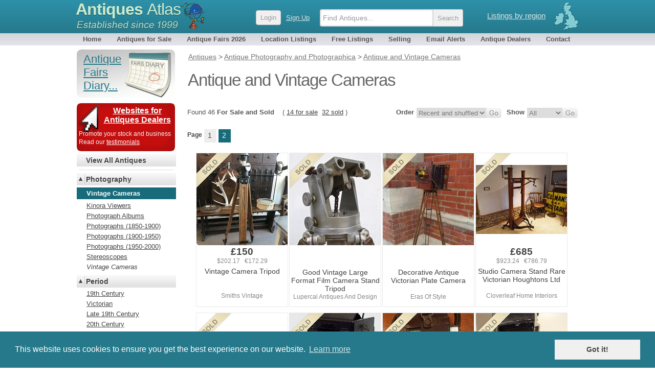

--- FILE ---
content_type: text/html; charset=UTF-8
request_url: http://antiques-atlas.com/antiques/Photography/Cameras__1
body_size: 7791
content:
 
 
<!DOCTYPE html PUBLIC "-//W3C//DTD XHTML 1.0 Transitional//EN"
   "http://www.w3.org/TR/xhtml1/DTD/xhtml1-transitional.dtd">
<html xmlns="http://www.w3.org/1999/xhtml" xml:lang="en-GB" lang="en-GB">
<head>
	
<!-- Google tag (gtag.js) -->

<script async src="https://www.googletagmanager.com/gtag/js?id=G-RYC00VRH2X"></script>
<script>
  window.dataLayer = window.dataLayer || [];
  function gtag(){dataLayer.push(arguments);}
  gtag('js', new Date());
  gtag('config', 'G-RYC00VRH2X');

</script>


<meta http-equiv="Content-Type" content="text/html; charset=utf-8" />
<meta name="viewport" content="width=device-width, initial-scale=1, maximum-scale=1" />


<link rel="apple-touch-icon" sizes="180x180" href="/apple-touch-icon.png">
<link rel="icon" type="image/png" sizes="32x32" href="/favicon-32x32.png">
<link rel="icon" type="image/png" sizes="16x16" href="/favicon-16x16.png">
<link rel="manifest" href="/site.webmanifest">


<meta name="application-name" content="Antiques Atlas"/>
<meta name="msapplication-TileColor" content="#288296" />
<meta name="msapplication-TileImage" content="/mstile-144x144.png" />

<title>Antiques Atlas - Antique and Vintage Cameras, page 2</title>

<meta name="description" content="A great place for genuine Antique and Vintage Cameras for sale, from Antique Dealers in the United Kingdom. Shipping worldwide. ( page 2 )" />
<meta name="keywords" content="Antique and Vintage Cameras, camera tripod,good large format film camera stand tripod,decorative victorian plate camera,studio camera stand rare victorian houghtons , gaumont block notes folding plate camera,ampquotjunior special ruby reflex camera, bell howell 624 8mm cine camera,kodak junior 1 camera,kodak junior 11 folding camera,voigtlander bessa rf camera,kodak folding camera,nettel tropen deckrullo camera,coronet midget miniature working camera 1935,camera zeiss ikon novar anastigmat,leica ic camera body,leica iif camera body,early 20thc british army tripod camera,auto camera mk3 shackman sons" />
<link rel="canonical" href="https://www.antiques-atlas.com/antiques/Photography/Cameras__1" />
<link rel="prev" href="/antiques/Photography/Cameras" />
<link href="//staticaz.antiquesatlas.com/css/antiquesatlas06_2021_A.gz.css?v=062021" rel="stylesheet" type="text/css" media="all" />




<script type="text/javascript">
document.write('<style type="text/css">.catlist dd.hide { display:none; }<\/style>');
</script>


<!--[if IE 6]>
<link rel="stylesheet" type="text/css" href="//staticaz.antiquesatlas.com/css/ie6.css" />
<![endif]-->
<!--[if IE 7]>
<link rel="stylesheet" type="text/css" href="//staticaz.antiquesatlas.com/css/ie7.css" />
<![endif]-->
<!--[if IE 8]>
<style  type="text/css" media="all" >
.innermenu
{
margin:-15px 0px 0px 0px;
}
#topbar #query, #topbar #query.highlight
{
height: 22px;padding:4px 3px 0 10px;
}
</style>
<![endif]-->
<link href="//staticaz.antiquesatlas.com/css/mob_21B.gz.css" rel="stylesheet" type="text/css" media="all" />
<link rel="stylesheet" type="text/css" href="//cdnjs.cloudflare.com/ajax/libs/cookieconsent2/3.0.3/cookieconsent.min.css" />

<meta name="google-translate-customization" content="c4ee06cd13b1e648-30351adc33e9f7a0-g5679f48613b8abdd-16"></meta>

<!-- Pinterest Tag -->
<script>
!function(e){if(!window.pintrk){window.pintrk = function () {
window.pintrk.queue.push(Array.prototype.slice.call(arguments))};var
  n=window.pintrk;n.queue=[],n.version="3.0";var
  t=document.createElement("script");t.async=!0,t.src=e;var
  r=document.getElementsByTagName("script")[0];
  r.parentNode.insertBefore(t,r)}}("https://s.pinimg.com/ct/core.js");
pintrk('load', '2613387874078', {em: '<user_email_address>'});
pintrk('page');
</script>
<noscript>
<img height="1" width="1" style="display:none;" alt=""
  src="https://ct.pinterest.com/v3/?event=init&tid=2613387874078&pd[em]=<hashed_email_address>&noscript=1" />
</noscript>
<!-- end Pinterest Tag -->


</head>
<body  >
	<!--[if lte IE 7]><script src="/js/ie6/warning.js"></script><script>window.onload=function(){e("/js/ie6/")}</script><![endif]-->

<div id="topbg"><div id="wraptop">
<div id="topbar" style="z-index:999;">
<div id='ant' style="">
<div id='regionroll'><span class="ukmap"></span><ul id="regionmenu"><li><a class='listingsregion' rel='nofollow' href='/listings/'>Listings by region</a>
<ul id='overl' style='margin:0px 0px 0px -560px;z-index:2000;'></ul>
</li></ul></div>
<div id='mobnav'></div>
<div id='logow' >
<h2><a rel='nofollow' href="https://www.antiques-atlas.com/">Antiques <span class="slim">Atlas</span></a></h2>
<div class="establish"></div>
</div>
<div id="logo"></div>

<div id="aalogsearch">
	
<form id="search" class="headersea"  method="get" action="/search/" accept-charset="utf-8"><div class="mobsearchwrap "><input id="mobsearchquery" placeholder="Find Antiques..." type="text" name="q" value="" maxlength="70" class="mobsearchquery"/><input type="hidden" name="action" value="search"><div class="mobsearchbuttonwrap"><input class="headerbutton mobsearchbutton " type="submit" value="Search"></div></div></form>	<div id="login" ><a rel="nofollow" href="https://cp.antiques-atlas.com/login/"><span class="headerbutton">Login</span></a><a rel="nofollow" class="signup_button" href="/selling/">Sign Up</a></div><div class="dropdownmobile"></div>
</div>



</div>
<div id="topnav">
<ul id="antiquesmenu">
<li><a href="/" rel="nofollow">Home</a></li>
<li><a href="/antiques/">Antiques for Sale</a></li>
<li id="afairsmenu"><a href="/dbevents/">Antique Fairs 2026</a><ul id="overld" style="margin:0px;width:155px;"><li style="margin:0px 26px 0px 0px;padding:0px;"><span class="innermenu"><span> 
<a rel='nofollow' href='/dbevents/'>This month's fairs</a> 
<br/>
<a ' href='/antique_fairs_this_weekend/'>Fairs this weekend</a>
<br/>
<a  href='/dbevents/january_2026_fairs/'>January 2026 fairs</a>
<a  href='/dbevents/february_2026_fairs/'>February 2026 fairs</a>
<a  href='/dbevents/march_2026_fairs/'>March 2026 fairs</a>
<a  href='/dbevents/april_2026_fairs/'>April 2026 fairs</a>
<a  href='/dbevents/may_2026_fairs/'>May 2026 fairs</a>
<a  href='/dbevents/june_2026_fairs/'>June 2026 fairs</a>
<a  href='/dbevents/july_2026_fairs/'>July 2026 fairs</a>
<a  href='/dbevents/august_2026_fairs/'>August 2026 fairs</a>
<a  href='/dbevents/september_2026_fairs/'>September 2026 fairs</a>
<a  href='/dbevents/october_2026_fairs/'>October 2026 fairs</a>
<a  href='/dbevents/november_2026_fairs/'>November 2026 fairs</a>
<br/>
</span></span></li></ul></li> 
<li><a  href="/listings/">Location Listings</a></li>
<li><a rel='nofollow' href="/freelisting/">Free Listings</a></li>
<li><a  href="/selling/">Selling</a></li>
<li><a rel='nofollow' href="/email_alerts/">Email Alerts</a></li>
<li><a  href="/antique_dealers/">Antique Dealers</a></li>
<li style="margin:0px 0px 0px 4px;"><a rel='nofollow' href="/contact/">Contact</a></li>
</ul>
</div></div></div></div><div id="wrap"><div id="main">
	

<div id="mobwrap">
<div id="antiques"  >



<ol id="breadcrumbs" itemscope itemtype="https://schema.org/BreadcrumbList">
<li itemprop="itemListElement" itemscope="" itemtype="http://schema.org/ListItem"><a href="/antiques/" itemprop="item"><span itemprop="name">Antiques</span></a> <meta itemprop="position" content="1"/></li>
<li itemprop="itemListElement" itemscope="" itemtype="http://schema.org/ListItem"> &gt; <a href="/antiques/Photography/" itemprop="item"><span itemprop="name">Antique Photography and Photographica</span></a> <meta itemprop="position" content="2"/></li>
<li itemprop="itemListElement" itemscope="" itemtype="http://schema.org/ListItem"> &gt; <a href="/antiques/Photography/Cameras/" itemprop="item"><span itemprop="name">Antique and Vintage Cameras</span></a> <meta itemprop="position" content="3"/></li>

</ol>



<h1 >Antique and Vintage Cameras</h1>

 
<div id='browsebar'  style='clear:both;'>
<form method="get" rel="nofollow"  name="f_show" action="/change_order.php" ><span class='pp'><input type="hidden" name="url" value="/antiques/Photography/Cameras" />
<span class='flab'>Show</span> 
<select onchange="update_sort(this);"  name="a_status" >
<option  selected  value="">All</option><option   value="sale">For Sale</option><option   value="sold">Sold</option></select><input type="hidden" name="sort" value="rand" /><input type="hidden" name="disp" value="gridb" /><input type="hidden" name="more" value="1" /><input class="go" type="submit"   value="" /></span></form><form name="f_sort" rel="nofollow" method="get" action="/change_order.php" ><div class='pp'><input type="hidden" name="a_status" value="" /><input type="hidden" name="disp" value="gridb" /><input type="hidden" name="url" value="/antiques/Photography/Cameras" /><input type="hidden" name="menu" value="sort" /><div class='flab'>Order</div> <select onchange="update_show(this);"  name="sort"><option  selected  value="rand">Recent and shuffled</option><option   value="pricea">Price (lowest first)</option><option   value="priced">Price (highest first)</option></select><input type="hidden" name="more" value="1" /><input class="go" type="submit"   value="" /></div></form><span class='flab' style='font-weight:normal;margin:0px;'>Found 46 <strong>For Sale and Sold</strong>  &nbsp;&nbsp; (&nbsp;<span class='normallinks'><a href='/change_order.php?a_status=sale&url=/antiques/Photography/Cameras' rel='nofollow'>14 for sale</a> &nbsp;<a class='normallink' rel='nofollow' href='/change_order.php?url=/antiques/Photography/Cameras&sort=rand&a_status=sold'>32 sold</a></span>&nbsp;)</span>
<!--  a_status =  totalactualsale = 14 totalsale = 46  totalsold = 32 //-->

<span style='clear:both;'>&nbsp;</span></div><div class="pageline"><span class='pspace'>Page</span><span class="pn"><a href="/antiques/Photography/Cameras">1</a></span><span class="pnb">2</span>  <span style='display:block;clear:left;'>&nbsp;</span></div><div id='newwrappyz'>


<span class="newrecentx_gridb"  >
<span class="newrecent_gridb" >
<a href="/antique/vintage_camera_tripod_a126/as897a126" class='item' idcode='as897a126'><span class="clipwrapper_gridb"><span class='newsoldpng'><img src='//antiquesatlas.com/images/sold.png'/></span><span class="cliptop_gridb" style='top:0px;clip:rect(0px 180px 180px 0px);' ><img  src="//images.antiquesatlas.com/dealer-stock-images/smithsvintage/Vintage_camera_tripod_as897a126s.jpg"  width='180'  loading='lazy' style='width:180px;' alt="Vintage Camera Tripod "  /></span></span><span class="price">&pound;150</span>
<span class="altprice">$202.17&nbsp;&nbsp; &euro;172.29</span>
<span class="newrecentdesc_gridb">Vintage Camera Tripod </span><span class="newrecentdealer_gridb" >Smiths Vintage</span></a></span></span>

<span class="newrecentx_gridb"  >
<span class="newrecent_gridb" >
<a href="/antique/good_vintage_large_format_film_camera_stand_tripod_a076/as693a076" class='item' idcode='as693a076'><span class="clipwrapper_gridb"><span class='newsoldpng'><img src='//antiquesatlas.com/images/sold.png'/></span><span class="cliptop_gridb" style='top:-11px;clip:rect(11px 180px 191px 0px);' ><img  src="//images.antiquesatlas.com/dealer-stock-images/lupercalantiques/Good_Vintage_Large_Format_Film_as693a076s-5.jpg"  width='180'  loading='lazy' style='width:180px;height:240px;' alt="Good Vintage Large Format Film Camera Stand Tripod"  /></span></span><span class="altprice" style='min-height:40px;'>&nbsp;</span>
<span class="newrecentdesc_gridb">Good Vintage Large Format Film Camera Stand Tripod</span><span class="newrecentdealer_gridb" >Lupercal Antiques And Design</span></a></span></span>

<span class="newrecentx_gridb"  >
<span class="newrecent_gridb" >
<a href="/antique/decorative_antique_victorian_plate_camera_a3404/as126a3404" class='item' idcode='as126a3404'><span class="clipwrapper_gridb"><span class='newsoldpng'><img src='//antiquesatlas.com/images/sold.png'/></span><span class="cliptop_gridb" style='top:-9px;clip:rect(9px 180px 189px 0px);' ><img  src="//images.antiquesatlas.com/dealer-stock-images/erasofstyle/Decorative_Antique_Victorian_P_as126a3404s.jpg"  width='180'  loading='lazy' style='width:180px;height:320px;' alt="Decorative Antique Victorian Plate Camera "  /></span></span><span class="altprice" style='min-height:40px;'>&nbsp;</span>
<span class="newrecentdesc_gridb">Decorative Antique Victorian Plate Camera </span><span class="newrecentdealer_gridb" >Eras Of Style</span></a></span></span>

<span class="newrecentx_gridb"  >
<span class="newrecent_gridb" >
<a href="/antique/studio_camera_stand_rare_victorian_houghtons_ltd_a244/as274a244" class='item' idcode='as274a244'><span class="clipwrapper_gridb"><span class='newsoldpng'><img src='//antiquesatlas.com/images/sold.png'/></span><span class="cliptop_gridb" style='top:23px;clip:rect(0px 180px 180px 0px);' ><img  src="//images.antiquesatlas.com/dealer-stock-images/cloverleafhomeinteriors/Studio_camera_stand_rare_Victo_as274a244s.jpg"  width='180'  loading='lazy' style='width:180px;' alt="Studio Camera Stand Rare Victorian Houghtons Ltd "  /></span></span><span class="price">&pound;685</span>
<span class="altprice">$923.24&nbsp;&nbsp; &euro;786.79</span>
<span class="newrecentdesc_gridb">Studio Camera Stand Rare Victorian Houghtons Ltd </span><span class="newrecentdealer_gridb" >Cloverleaf Home Interiors</span></a></span></span><div style="clear:left;"> </div>

<span class="newrecentx_gridb"  >
<span class="newrecent_gridb" >
<a href="/antique/antique_gaumont_block_notes_folding_plate_camera_a405/as527a405" class='item' idcode='as527a405'><span class="clipwrapper_gridb"><span class='newsoldpng'><img src='//antiquesatlas.com/images/sold.png'/></span><span class="cliptop_gridb" style='top:48px;clip:rect(0px 180px 180px 0px);' ><img  src="//images.antiquesatlas.com/dealer-stock-images/sladesantiques/Antique_Gaumont_Block_Notes_Fo_as527a405s.jpg"  width='180'  loading='lazy' style='width:180px;' alt="Antique Gaumont Block Notes Folding Plate Camera"  /></span></span><span class="price">&pound;125.00</span>
<span class="altprice">$168.48&nbsp;&nbsp; &euro;143.58</span>
<span class="newrecentdesc_gridb">Antique Gaumont Block Notes Folding Plate Camera</span><span class="newrecentdealer_gridb" >Slades Antiques</span></a></span></span>

<span class="newrecentx_gridb"  >
<span class="newrecent_gridb" >
<a href="/antique/quotjunior_special_ruby_reflex_camera_a224/as531a224" class='item' idcode='as531a224'><span class="clipwrapper_gridb"><span class='newsoldpng'><img src='//antiquesatlas.com/images/sold.png'/></span><span class="cliptop_gridb" style='top:-102px;clip:rect(102px 180px 282px 0px);' ><img  src="//images.antiquesatlas.com/dealer-stock-images/sunnysideantiques/Junior_Special_Ruby_Reflex_cam_as531a224s.jpg"  width='180'  loading='lazy' style='width:180px;height:320px;' alt="&amp;quot;Junior Special Ruby Reflex” Camera"  /></span></span><span class="altprice" style='min-height:40px;'>&nbsp;</span>
<span class="newrecentdesc_gridb">&amp;quot;Junior Special Ruby Reflex” Camera</span><span class="newrecentdealer_gridb" >Sunnyside Antiques</span></a></span></span>

<span class="newrecentx_gridb"  >
<span class="newrecent_gridb" >
<a href="/antique/g_b_bell__howell_624_8mm_vintage_cine_camera_a384/as712a384" class='item' idcode='as712a384'><span class="clipwrapper_gridb"><span class='newsoldpng'><img src='//antiquesatlas.com/images/sold.png'/></span><span class="cliptop_gridb" style='top:-43px;clip:rect(43px 180px 223px 0px);' ><img  src="//images.antiquesatlas.com/dealer-stock-images/robertlunnantiques/G_B_Bell__Howell_624_8mm_Vinta_as712a384s.jpg"  width='180'  loading='lazy' style='width:180px;height:240px;' alt="G B Bell &amp; Howell 624 8mm Vintage Cine Camera "  /></span></span><span class="price">&pound;65</span>
<span class="altprice">$87.61&nbsp;&nbsp; &euro;74.66</span>
<span class="newrecentdesc_gridb">G B Bell &amp; Howell 624 8mm Vintage Cine Camera </span><span class="newrecentdealer_gridb" >Robert Lunn Antiques</span></a></span></span>

<span class="newrecentx_gridb"  >
<span class="newrecent_gridb" >
<a href="/antique/kodak_junior_1_camera_a560/pd011a560" class='item' idcode='pd011a560'><span class="clipwrapper_gridb"><span class='newsoldpng'><img src='//antiquesatlas.com/images/sold.png'/></span><span class="cliptop_gridb" style='top:-39px;clip:rect(39px 180px 219px 0px);' ><img  src="//images.antiquesatlas.com/dealer-stock-images/artsoutine/kodak_junior_1_camera_pd011a560s.jpg"  width='180'  loading='lazy' style='width:180px;height:240px;' alt="Kodak Junior 1 Camera "  /></span></span><span class="price">&pound;30.00</span>
<span class="altprice">$40.43&nbsp;&nbsp; &euro;34.46</span>
<span class="newrecentdesc_gridb">Kodak Junior 1 Camera </span><span class="newrecentdealer_gridb" >Artsoutine Arts And Antiques</span></a></span></span><div style="clear:left;"> </div>

<span class="newrecentx_gridb"  >
<span class="newrecent_gridb" >
<a href="/antique/kodak_junior_11_folding_camera_a558/pd011a558" class='item' idcode='pd011a558'><span class="clipwrapper_gridb"><span class='newsoldpng'><img src='//antiquesatlas.com/images/sold.png'/></span><span class="cliptop_gridb" style='top:-26px;clip:rect(26px 180px 206px 0px);' ><img  src="//images.antiquesatlas.com/dealer-stock-images/artsoutine/kodak_junior_2_folding_camera_pd011a558s.jpg"  width='180'  loading='lazy' style='width:180px;height:216px;' alt="Kodak Junior 11 Folding Camera "  /></span></span><span class="price">&pound;35.00</span>
<span class="altprice">$47.17&nbsp;&nbsp; &euro;40.2</span>
<span class="newrecentdesc_gridb">Kodak Junior 11 Folding Camera </span><span class="newrecentdealer_gridb" >Artsoutine Arts And Antiques</span></a></span></span>

<span class="newrecentx_gridb"  >
<span class="newrecent_gridb" >
<a href="/antique/voigtlander_bessa_rf_camera_a546/pd011a546" class='item' idcode='pd011a546'><span class="clipwrapper_gridb"><span class='newsoldpng'><img src='//antiquesatlas.com/images/sold.png'/></span><span class="cliptop_gridb" style='top:-22px;clip:rect(22px 180px 202px 0px);' ><img  src="//images.antiquesatlas.com/dealer-stock-images/artsoutine/Voightlander_Bessa_rf_Camera_pd011a546s-4.jpg"  width='180'  loading='lazy' style='width:180px;height:221px;' alt="Voigtlander Bessa Rf Camera"  /></span></span><span class="altprice" style='min-height:40px;'>&nbsp;</span>
<span class="newrecentdesc_gridb">Voigtlander Bessa Rf Camera</span><span class="newrecentdealer_gridb" >Artsoutine Arts And Antiques</span></a></span></span>

<span class="newrecentx_gridb"  >
<span class="newrecent_gridb" >
<a href="/antique/kodak_vintage_folding_camera_a543/pd011a543" class='item' idcode='pd011a543'><span class="clipwrapper_gridb"><span class='newsoldpng'><img src='//antiquesatlas.com/images/sold.png'/></span><span class="cliptop_gridb" style='top:-13px;clip:rect(13px 180px 193px 0px);' ><img  src="//images.antiquesatlas.com/dealer-stock-images/artsoutine/Kodak_Vintage_Folding_Camera_pd011a543s.jpg"  width='180'  loading='lazy' style='width:180px;height:200px;' alt="Kodak Vintage Folding Camera "  /></span></span><span class="altprice" style='min-height:40px;'>&nbsp;</span>
<span class="newrecentdesc_gridb">Kodak Vintage Folding Camera </span><span class="newrecentdealer_gridb" >Artsoutine Arts And Antiques</span></a></span></span>

<span class="newrecentx_gridb"  >
<span class="newrecent_gridb" >
<a href="/antique/nettel_tropen_deckrullo_camera_a344/ac058a344" class='item' idcode='ac058a344'><span class="clipwrapper_gridb"><span class='newsoldpng'><img src='//antiquesatlas.com/images/sold.png'/></span><span class="cliptop_gridb" style='top:-60px;clip:rect(60px 180px 240px 0px);' ><img  src="https://www.antiques-atlas.com/dealer-stock-images/carltonfineart/Nettel_Tropen_Deckrullo_Camera_ac058a344s.jpg"  width='180'  loading='lazy' style='width:180px;height:240px;' alt="Nettel Tropen Deckrullo Camera."  /></span></span><span class="price">&pound;300</span>
<span class="altprice">$404.34&nbsp;&nbsp; &euro;344.58</span>
<span class="newrecentdesc_gridb">Nettel Tropen Deckrullo Camera.</span><span class="newrecentdealer_gridb" >Carlton Fine Art &amp; Antique Centre</span></a></span></span><div style="clear:left;"> </div>

<span class="newrecentx_gridb"  >
<span class="newrecent_gridb" >
<a href="/antique/coronet_midget_miniature_working_camera_1935_a1132/ac029a1132" class='item' idcode='ac029a1132'><span class="clipwrapper_gridb"><span class='newsoldpng'><img src='//antiquesatlas.com/images/sold.png'/></span><span class="cliptop_gridb" style='top:0px;clip:rect(0px 180px 180px 0px);' ><img  src="//images.antiquesatlas.com/dealer-stock-images/aberdeen/Coronet_midget_miniature_worki_ac029a1132s.jpg"  width='180'  loading='lazy' style='width:180px;' alt="Coronet Midget Miniature Working Camera 1935"  /></span></span><span class="price">&pound;185</span>
<span class="altprice">$249.34&nbsp;&nbsp; &euro;212.49</span>
<span class="newrecentdesc_gridb">Coronet Midget Miniature Working Camera 1935</span><span class="newrecentdealer_gridb" >Aberdeen Antique Centre</span></a></span></span>

<span class="newrecentx_gridb"  >
<span class="newrecent_gridb" >
<a href="/antique/camera_zeiss_ikon_novar_anastigmat_a041/as444a041" class='item' idcode='as444a041'><span class="clipwrapper_gridb"><span class='newsoldpng'><img src='//antiquesatlas.com/images/sold.png'/></span><span class="cliptop_gridb" style='top:23px;clip:rect(0px 180px 135px 0px);' ><img  src="//images.antiquesatlas.com/dealer-stock-images/numbertwenty/Camera_Zeiss_Ikon_Novar_Anasti_as444a041s-2.jpg"  width='180'  loading='lazy' style='width:180px;' alt="Camera, Zeiss Ikon Novar Anastigmat"  /></span></span><span class="altprice" style='min-height:40px;'>&nbsp;</span>
<span class="newrecentdesc_gridb">Camera, Zeiss Ikon 'Novar Anastigmat'</span><span class="newrecentdealer_gridb" >Number Twenty</span></a></span></span>

<span class="newrecentx_gridb"  >
<span class="newrecent_gridb" >
<a href="/antique/leica_ic_camera_body_a009/as410a009" class='item' idcode='as410a009'><span class="clipwrapper_gridb"><span class='newsoldpng'><img src='//antiquesatlas.com/images/sold.png'/></span><span class="cliptop_gridb" style='top:23px;clip:rect(0px 180px 135px 0px);' ><img  src="//images.antiquesatlas.com/dealer-stock-images/w4collectables/Leica_IC_Camera_Body_as410a009s.jpg"  width='180'  loading='lazy' style='width:180px;' alt="Leica IC Camera Body"  /></span></span><span class="price">&pound;399</span>
<span class="altprice">$537.77&nbsp;&nbsp; &euro;458.29</span>
<span class="newrecentdesc_gridb">Leica IC Camera Body</span><span class="newrecentdealer_gridb" >W4 Collectables</span></a></span></span>

<span class="newrecentx_gridb"  >
<span class="newrecent_gridb" >
<a href="/antique/leica_iif_camera_body_a008/as410a008" class='item' idcode='as410a008'><span class="clipwrapper_gridb"><span class='newsoldpng'><img src='//antiquesatlas.com/images/sold.png'/></span><span class="cliptop_gridb" style='top:23px;clip:rect(0px 180px 135px 0px);' ><img  src="//images.antiquesatlas.com/dealer-stock-images/w4collectables/Leica_IIF_Camera_body_as410a008s.jpg"  width='180'  loading='lazy' style='width:180px;' alt="Leica IIF Camera Body"  /></span></span><span class="price">&pound;399</span>
<span class="altprice">$537.77&nbsp;&nbsp; &euro;458.29</span>
<span class="newrecentdesc_gridb">Leica IIF Camera Body</span><span class="newrecentdealer_gridb" >W4 Collectables</span></a></span></span><div style="clear:left;"> </div>

<span class="newrecentx_gridb"  >
<span class="newrecent_gridb" >
<a href="/antique/early_20thc_british_army_tripod_camera_a458/as155a458" class='item' idcode='as155a458'><span class="clipwrapper_gridb"><span class='newsoldpng'><img src='//antiquesatlas.com/images/sold.png'/></span><span class="cliptop_gridb" style='top:0px;clip:rect(0px 180px 180px 0px);' ><img  src="https://www.antiques-atlas.com/dealer-stock-images/doeandhope/Early_20thC_British_Army_Tripo_as155a458s.jpg"  width='180'  loading='lazy' style='width:180px;' alt="Early 20thC British Army Tripod Camera"  /></span></span><span class="price">&pound;235.00</span>
<span class="altprice">$316.73&nbsp;&nbsp; &euro;269.92</span>
<span class="newrecentdesc_gridb">Early 20thC British Army Tripod Camera</span><span class="newrecentdealer_gridb" >Doe And Hope</span></a></span></span>

<span class="newrecentx_gridb"  >
<span class="newrecent_gridb" >
<a href="/antiques/view.php?code=as025a006" class='item' idcode='as025a006'><span class="clipwrapper_gridb"><span class='newsoldpng'><img src='//antiquesatlas.com/images/sold.png'/></span><span class="cliptop_gridb" style='top:0px;clip:rect(0px 180px 180px 0px);' ><img  src="//images.antiquesatlas.com/dealer-stock-images/river/as025a006s-1.jpg"  width='180'  loading='lazy' style='width:180px;' alt="Auto Camera MK3. By D. Shackman &amp; Sons"  /></span></span><span class="altprice" style='min-height:40px;'>&nbsp;</span>
<span class="newrecentdesc_gridb">Auto Camera MK3. By D. Shackman &amp; Sons</span><span class="newrecentdealer_gridb" >River Antiques And Collectables</span></a></span></span>

<span class="newrecentx_gridb"  >
<span class="newrecent_gridb"  >
&nbsp;</span></span>

<span class="newrecentx_gridb"  >
<span class="newrecent_gridb"  >
&nbsp;</span></span><div style="clear:left;"> </div><div style="clear:left;"> </div><div style="clear:left;"> </div></div>
<div class="pageline"><span class='pspace'>Page</span><span class="pn"><a href="/antiques/Photography/Cameras">1</a></span><span class="pnb">2</span>   <span style='display:block;clear:left;'>&nbsp;</span></div></div>
</div>
<div id="leftwrap">
<div id="leftnav" style='word-break: break-word;'>



<!-- doing left here Photography/Cameras/Cameras //-->

<div class='catlist'>
	<div id='mobaltcont'>
	<dl>
	<dt><a href="/">Home</a></dt>
	<dt><a href="/dbevents/">Antique Fairs</a></dt>
	<dt><a href="/listings/">Location Listings</a></dt>
	<dt><a href="/antique_dealers/">Antique Dealers</a></dt>
	<dt><a href="/email_alerts/">Email Alerts</a></dt>
	<dt><a href="/contact/">Contact</a></dt>
	<dd><hr class="thin"></dd>
	<dt><a href="//cp.antiques-atlas.com/login/">Login</a></dt>
	<dd>
	<ul><li><a style="color:#444;font-size:13px;font-weight:normal;" href="/selling/">Join us...</a></li></ul>
	</dd>
	</dl>
	</div>

	<div id='mobalt'>
	
	




		
		<div id="fairsbutton" style="margin:0px 0px 11px 0px;"><a href='/dbevents/' style='display:block;'><span class='fairsb'>Antique Fairs Diary...</span></a></div>
		<div id="websitesantiquesdealers"><a href='/selling/' style='display:block;font-weight:bold;font-size:16px;margin:0px 0px 0px 42px;'>Websites for Antiques Dealers</a>
		<div style='color:#eff4f4;font-size:12px;line-height:140%;padding:10px 0px 0px 0px;text-align:left;'>Promote your stock and business<br/>Read our <a href='/selling/testimonials/'>testimonials</a></div>
		</div>
		
		<dl>
			<dt><span class="dummytoggle" >&nbsp;</span><a style='font-weight:bold;' href="/antiques/">View All Antiques</a></dt>
		</dl>
	</div>
	<div id="leftnavcontent">
	<hr/>
	

<!-- standard nav : Photography/Cameras/Cameras_nav.html //-->

<!-- standard nav exists //-->
<dl>
<dt><span class="toggleo">&nbsp;</span><a class='b' href='/antiques/Photography'>Photography</a></dt>
<dd>
<ul>
<li class='b'>Vintage Cameras</li>
<li><a href='/antiques/Photography/kinora_viewers'>Kinora Viewers</a></li>
<li><a href='/antiques/Photography/Photographic_Albums'>Photograph Albums</a></li>
<li><a href='/antiques/Photography/Photographs_1850-1900'>Photographs (1850-1900)</a></li>
<li><a href='/antiques/Photography/Photographs_1900-1950'>Photographs (1900-1950)</a></li>
<li><a href='/antiques/Photography/Photographs_1950-2000'>Photographs (1950-2000)</a></li>
<li><a href='/antiques/Photography/stereoscopes'>Stereoscopes</a></li>
<li style='font-style: italic;'><a style='text-decoration:none;' href='/antiques/Photography/Cameras'>Vintage Cameras</a></li>
</ul>
</dd>
</dl>
<dl>
<dt><span class="toggleo">&nbsp;</span><a class='b' href='/antiques/period/'>Period</a></dt>
<dd>
<ul>
<li><a href='/antiques/Photography/Cameras/19th_Century'>19th Century</a></li>
<li><a href='/antiques/Photography/Cameras/Victorian'>Victorian</a></li>
<li><a href='/antiques/Photography/Cameras/Late_19th_Century'>Late 19th Century</a></li>
<li><a href='/antiques/Photography/Cameras/20th_Century'>20th Century</a></li>
<li><a href='/antiques/Photography/Cameras/Early_20th_Century'>Early 20th Century</a></li>
<li><a href='/antiques/Photography/Cameras/1910'>1910</a></li>
<li><a href='/antiques/Photography/Cameras/Mid_20th_Century'>Mid 20th Century</a></li>
<li><a href='/antiques/Photography/Cameras/1930s'>1930s</a></li>
</ul>
</dd>
</dl>
<dl>
<dt><span class="toggleo">&nbsp;</span><a class='b' href='/antiques/origin/'>Origin</a></dt>
<dd>
<ul>
<li><a href='/antiques/Photography/Cameras/English'>English</a></li>
</ul>
</dd>
</dl>
	</div>
</div>

</div>
<div id="leftmob"></div>
</div>



<!-- footer //-->

<!-- / //-->
<div style="clear:both;">&nbsp;</div>
<br/>
</div> 
</div> 
<div id="footer">
<div id="wrapfoot" style="padding:10px 0px 0px 0px;">
<div class='footeritem' style='margin:0px 0px 0px 0px;'><br/>
<a href='/antiques_less_than_100'>Antiques for less than £100</a><br/><a href='/antique_fairs/europe'>Antique Fairs Europe</a><br/><a href='/antiques/mirrors'>Antique Mirrors</a><br/><a href='/antiques/maker/Maple_and_Co'>Maple And Co </a><br/></div>

<div class='footeritem' ><br/>
<a href='/antiques/Jewellery'>Antique Jewellery</a><br/>
<a href='/antique_clocks'>Antique Clocks</a><br/>
<a href='/antiques/antique-furniture'>Antique Furniture</a><br/>
<a href='/antiques/period/Arts_and_Crafts/'>Arts & Crafts Antiques</a><br/>
</div>

<div class='footeritem' ><br/>
<a href='/selling/'>Sites for Antique Dealers</a><br/>
<a href='/dbevents/'>Antique Fairs</a><br/>
<a href='https://twitter.com/antiques_atlas' rel='nofollow'>Follow us on Twitter</a><br/>
<a href='/antique/occasional_table/1'>Occasional Tables</a><br/>
</div>
<div style='width:200px;'>
<div style='text-align:right;margin:0px 0px 0px 0px;'>
&copy; Antiques Atlas, 2026<br/>
<a href='/selling/testimonials/' rel='nofollow'>Testimonials</a><br/>
<a href="/linkto/" rel="nofollow">Link to us</a> | <a href="http://antiquesatlas.wordpress.com" >Our blog</a><br/> 
<span class='greyrss'>&nbsp;</span><a href='http://feeds.feedburner.com/AntiquesAtlas'>Antiques RSS Feed</a><br/>
<a href="/disclaimer/" rel="nofollow">Terms</a> | <a href="/privacy-policy/" rel="nofollow">Privacy policy</a>


</div></div>

</div>

</div>


<script type="text/javascript" src="//ajax.googleapis.com/ajax/libs/jquery/1.7.0/jquery.min.js"></script>
<script type="text/javascript" src="//staticaz.antiquesatlas.com/antiques-atlas_9.2021.min.js"></script>
<script type="text/javascript" src="//staticaz.antiquesatlas.com/js/dropdown_2.min.js"></script>
<script type="text/javascript" src="//staticaz.antiquesatlas.com/js/mobnav.js"></script>
<script type="text/javascript" src="//staticaz.antiquesatlas.com/js/expand.min.js"></script>
<script type="text/javascript">
$(function() {
sessionStorage.setItem("navpath", "");
sessionStorage.setItem("navidcode", "");
$('a.item').click(function(e){ 
sessionStorage.setItem("navpath", "bGVucmplb2BrZHcrYWBpYW5eckI%2F");
sessionStorage.setItem("navidcode", $(this).attr('idcode') );
}); 
}); 
console.log('e:  *photography.cameras*');
</script>
<script src="//cdnjs.cloudflare.com/ajax/libs/cookieconsent2/3.0.3/cookieconsent.min.js"></script>
<script>
window.addEventListener("load", function(){
window.cookieconsent.initialise({
   "palette": {
    "popup": {
      "background": "#26798b",
      "text": "#fff"
    },
    "button": {
      "background": "#f0f0f0",
      "text": "#444"
    }
  },
  "content": {
    "href": "/privacy-policy/"
  }
})});
</script>






<script>(function(){function c(){var b=a.contentDocument||a.contentWindow.document;if(b){var d=b.createElement('script');d.innerHTML="window.__CF$cv$params={r:'9c541e5f8c471210',t:'MTc2OTY0MTM1OQ=='};var a=document.createElement('script');a.src='/cdn-cgi/challenge-platform/scripts/jsd/main.js';document.getElementsByTagName('head')[0].appendChild(a);";b.getElementsByTagName('head')[0].appendChild(d)}}if(document.body){var a=document.createElement('iframe');a.height=1;a.width=1;a.style.position='absolute';a.style.top=0;a.style.left=0;a.style.border='none';a.style.visibility='hidden';document.body.appendChild(a);if('loading'!==document.readyState)c();else if(window.addEventListener)document.addEventListener('DOMContentLoaded',c);else{var e=document.onreadystatechange||function(){};document.onreadystatechange=function(b){e(b);'loading'!==document.readyState&&(document.onreadystatechange=e,c())}}}})();</script></body>
</html>
<!-- 
photography.cameras@1@@rand


Found cache (o): antiques/photography/5871152c98279578c574c48dbd300fdf1d29e716723a32651e16824ef486c6d2
Age: 2 : 90

Using cache: rand antiques/photography/ 1769488521  left_path : Photography/Cameras/Cameras
v2025:


 b:

 *Cameras*
//-->


--- FILE ---
content_type: application/javascript; charset=UTF-8
request_url: http://antiques-atlas.com/cdn-cgi/challenge-platform/scripts/jsd/main.js
body_size: 8246
content:
window._cf_chl_opt={AKGCx8:'b'};~function(N6,OU,OV,Ov,Oz,Oj,Oa,OG,OS,N1){N6=T,function(K,h,NU,N5,O,N){for(NU={K:358,h:351,O:339,N:312,R:221,n:304,x:265,P:268,J:202,X:251},N5=T,O=K();!![];)try{if(N=parseInt(N5(NU.K))/1*(-parseInt(N5(NU.h))/2)+-parseInt(N5(NU.O))/3+-parseInt(N5(NU.N))/4+parseInt(N5(NU.R))/5*(parseInt(N5(NU.n))/6)+parseInt(N5(NU.x))/7*(-parseInt(N5(NU.P))/8)+parseInt(N5(NU.J))/9+parseInt(N5(NU.X))/10,N===h)break;else O.push(O.shift())}catch(R){O.push(O.shift())}}(I,438251),OU=this||self,OV=OU[N6(338)],Ov={},Ov[N6(172)]='o',Ov[N6(369)]='s',Ov[N6(347)]='u',Ov[N6(279)]='z',Ov[N6(337)]='n',Ov[N6(350)]='I',Ov[N6(336)]='b',Oz=Ov,OU[N6(222)]=function(K,h,O,N,Ny,Nq,Nt,NI,R,P,J,X,A,B,L,No,E){if(Ny={K:177,h:288,O:226,N:289,R:289,n:266,x:249,P:236,J:282,X:272,A:307,d:272,B:307,L:356,b:170,k:322,W:250,E:316,Q:248,c:169,F:388,l:169,C:246},Nq={K:237,h:322,O:289,N:328,R:388},Nt={K:270,h:323,O:234,N:235},NI=N6,R={'VPkzU':function(W,E){return E===W},'KbUUr':function(W,E){return W+E},'PzhJf':function(W){return W()},'KSlYN':NI(Ny.K),'pCKCm':NI(Ny.h),'dDkid':NI(Ny.O),'UeNon':function(W,E,Q){return W(E,Q)}},R[NI(Ny.N)](null,h)||R[NI(Ny.R)](void 0,h))return N;for(P=Or(h),K[NI(Ny.n)][NI(Ny.x)]&&(P=P[NI(Ny.P)](K[NI(Ny.n)][NI(Ny.x)](h))),P=K[NI(Ny.J)][NI(Ny.X)]&&K[NI(Ny.A)]?K[NI(Ny.J)][NI(Ny.d)](new K[(NI(Ny.B))](P)):function(W,NK,E){for(NK=NI,W[NK(Nq.K)](),E=0;E<W[NK(Nq.h)];R[NK(Nq.O)](W[E],W[E+1])?W[NK(Nq.N)](R[NK(Nq.R)](E,1),1):E+=1);return W}(P),J='nAsAaAb'.split('A'),J=J[NI(Ny.L)][NI(Ny.b)](J),X=0;X<P[NI(Ny.k)];NI(Ny.h)===R[NI(Ny.W)]?(A=P[X],B=OD(K,h,A),J(B))?(L=B==='s'&&!K[NI(Ny.E)](h[A]),R[NI(Ny.Q)]===O+A?R[NI(Ny.c)](x,O+A,B):L||x(R[NI(Ny.F)](O,A),h[A])):R[NI(Ny.l)](x,O+A,B):(No={K:278,h:377,O:280,N:246},E=X[NI(Ny.C)]||function(){},x[NI(Ny.C)]=function(Nh){Nh=NI,R[Nh(No.K)](E),E[Nh(No.h)]!==R[Nh(No.O)]&&(L[Nh(No.N)]=E,K())}),X++);return N;function x(W,E,NT){NT=NI,Object[NT(Nt.K)][NT(Nt.h)][NT(Nt.O)](N,E)||(N[E]=[]),N[E][NT(Nt.N)](W)}},Oj=N6(240)[N6(215)](';'),Oa=Oj[N6(356)][N6(170)](Oj),OU[N6(363)]=function(K,h,R2,NO,O,N,R,n,x){for(R2={K:182,h:322,O:353,N:322,R:291,n:227,x:235,P:223},NO=N6,O={'LlWzn':function(P,J){return P<J},'fXXhv':function(P,J){return P(J)}},N=Object[NO(R2.K)](h),R=0;R<N[NO(R2.h)];R++)if(n=N[R],'f'===n&&(n='N'),K[n]){for(x=0;O[NO(R2.O)](x,h[N[R]][NO(R2.N)]);-1===K[n][NO(R2.R)](h[N[R]][x])&&(O[NO(R2.n)](Oa,h[N[R]][x])||K[n][NO(R2.x)]('o.'+h[N[R]][x])),x++);}else K[n]=h[N[R]][NO(R2.P)](function(P){return'o.'+P})},OG=function(RH,Ri,Rg,RC,Rw,RF,Rc,NR,h,O,N,R){return RH={K:263,h:230,O:330,N:284,R:166},Ri={K:310,h:243,O:274,N:357,R:326,n:171,x:201,P:264,J:305,X:326,A:305,d:384,B:184,L:235,b:348,k:184,W:264,E:305,Q:243,c:264,F:189,l:297,C:340,g:235,i:378,H:340},Rg={K:299,h:322},RC={K:370,h:290,O:175,N:354},Rw={K:180,h:314,O:322,N:340,R:270,n:323,x:234,P:378,J:270,X:323,A:323,d:234,B:354,L:235,b:354,k:362,W:235,E:314,Q:254,c:354,F:254,l:305,C:243,g:179,i:380,H:235,M:270,f:323,U:234,V:326,v:235,z:235,s:354,D:390,j:276,a:254,m:179,G:235,S:346,e:274,Y:362,o:349,y:235,Z:264,I0:189},RF={K:180},Rc={K:242,h:263,O:186,N:340,R:391,n:379},NR=N6,h={'yBtuk':function(n){return n()},'bfzGX':NR(RH.K),'WUazv':NR(RH.h),'LGgEE':function(n,P){return P==n},'knLui':function(n,P){return n<P},'sCwuR':function(n,P){return n+P},'oowzS':function(n,P){return P==n},'WCkqY':function(n,P){return P|n},'iNKBc':function(n,x){return n(x)},'EcNuL':function(n,P){return n<<P},'XDjvE':function(n,P){return n-P},'xCIOv':function(n,P){return n<P},'pPpvX':function(n,x){return n(x)},'UvuxA':function(n,P){return P==n},'ZxTMp':function(n,P){return n<<P},'sYNjk':function(n,P){return n&P},'avbdn':function(n,P){return n-P},'SaPWn':function(n,P){return n==P},'iFSZV':function(n,P){return n!==P},'tncor':NR(RH.O),'jclEm':function(n,P){return n>P},'cIzpx':function(n,x){return n(x)},'txqxC':function(n,P){return n!=P},'EcrJn':function(n,P){return n&P},'KBSfx':function(n,P){return P!=n},'hkWPe':function(n,P){return P*n},'Jcmgo':function(n,x){return n(x)},'OqZQJ':function(n,P){return P==n}},O=String[NR(RH.N)],N={'h':function(n,Nn){return Nn=NR,h[Nn(RF.K)](null,n)?'':N.g(n,6,function(x,RW,NP,P){if(RW={K:315},NP=Nn,P={'yyWfH':function(J,Nx){return Nx=T,h[Nx(RW.K)](J)},'jcibZ':function(J,X){return J(X)}},h[NP(Rc.K)]===NP(Rc.h))return h[NP(Rc.O)][NP(Rc.N)](x);else{if(n=!![],!P[NP(Rc.R)](x))return;P[NP(Rc.n)](P,function(L){A(d,L)})}})},'g':function(x,P,J,NJ,X,A,B,L,W,E,Q,F,C,i,H,M,U,V){if(NJ=NR,h[NJ(Rw.K)](null,x))return'';for(A={},B={},L='',W=2,E=3,Q=2,F=[],C=0,i=0,H=0;h[NJ(Rw.h)](H,x[NJ(Rw.O)]);H+=1)if(M=x[NJ(Rw.N)](H),Object[NJ(Rw.R)][NJ(Rw.n)][NJ(Rw.x)](A,M)||(A[M]=E++,B[M]=!0),U=h[NJ(Rw.P)](L,M),Object[NJ(Rw.J)][NJ(Rw.X)][NJ(Rw.x)](A,U))L=U;else{if(Object[NJ(Rw.R)][NJ(Rw.A)][NJ(Rw.d)](B,L)){if(256>L[NJ(Rw.B)](0)){for(X=0;X<Q;C<<=1,P-1==i?(i=0,F[NJ(Rw.L)](J(C)),C=0):i++,X++);for(V=L[NJ(Rw.b)](0),X=0;8>X;C=1&V|C<<1,h[NJ(Rw.k)](i,P-1)?(i=0,F[NJ(Rw.W)](J(C)),C=0):i++,V>>=1,X++);}else{for(V=1,X=0;h[NJ(Rw.E)](X,Q);C=h[NJ(Rw.Q)](C<<1,V),h[NJ(Rw.K)](i,P-1)?(i=0,F[NJ(Rw.W)](J(C)),C=0):i++,V=0,X++);for(V=L[NJ(Rw.c)](0),X=0;16>X;C=h[NJ(Rw.F)](C<<1,V&1.76),h[NJ(Rw.K)](i,P-1)?(i=0,F[NJ(Rw.L)](h[NJ(Rw.l)](J,C)),C=0):i++,V>>=1,X++);}W--,0==W&&(W=Math[NJ(Rw.C)](2,Q),Q++),delete B[L]}else for(V=A[L],X=0;X<Q;C=h[NJ(Rw.Q)](h[NJ(Rw.g)](C,1),V&1.19),i==h[NJ(Rw.i)](P,1)?(i=0,F[NJ(Rw.H)](h[NJ(Rw.l)](J,C)),C=0):i++,V>>=1,X++);L=(W--,0==W&&(W=Math[NJ(Rw.C)](2,Q),Q++),A[U]=E++,String(M))}if(L!==''){if(Object[NJ(Rw.M)][NJ(Rw.f)][NJ(Rw.U)](B,L)){if(256>L[NJ(Rw.b)](0)){for(X=0;h[NJ(Rw.V)](X,Q);C<<=1,i==P-1?(i=0,F[NJ(Rw.v)](J(C)),C=0):i++,X++);for(V=L[NJ(Rw.b)](0),X=0;8>X;C=h[NJ(Rw.Q)](C<<1,1&V),i==P-1?(i=0,F[NJ(Rw.z)](J(C)),C=0):i++,V>>=1,X++);}else{for(V=1,X=0;X<Q;C=V|C<<1.86,i==P-1?(i=0,F[NJ(Rw.L)](J(C)),C=0):i++,V=0,X++);for(V=L[NJ(Rw.s)](0),X=0;16>X;C=C<<1|V&1.96,P-1==i?(i=0,F[NJ(Rw.L)](h[NJ(Rw.D)](J,C)),C=0):i++,V>>=1,X++);}W--,h[NJ(Rw.j)](0,W)&&(W=Math[NJ(Rw.C)](2,Q),Q++),delete B[L]}else for(V=A[L],X=0;X<Q;C=h[NJ(Rw.a)](h[NJ(Rw.m)](C,1),V&1.52),P-1==i?(i=0,F[NJ(Rw.G)](J(C)),C=0):i++,V>>=1,X++);W--,W==0&&Q++}for(V=2,X=0;h[NJ(Rw.V)](X,Q);C=h[NJ(Rw.S)](C,1)|h[NJ(Rw.e)](V,1),h[NJ(Rw.Y)](i,h[NJ(Rw.o)](P,1))?(i=0,F[NJ(Rw.y)](J(C)),C=0):i++,V>>=1,X++);for(;;)if(C<<=1,h[NJ(Rw.Z)](i,P-1)){F[NJ(Rw.y)](J(C));break}else i++;return F[NJ(Rw.I0)]('')},'j':function(n,Rl,NX,x){return Rl={K:283},NX=NR,x={'Yzltn':function(P,J,Nu){return Nu=T,h[Nu(Rl.K)](P,J)},'nRava':h[NX(Rg.K)]},n==null?'':''==n?null:N.i(n[NX(Rg.h)],32768,function(P,NA){if(NA=NX,x[NA(RC.K)](NA(RC.h),x[NA(RC.O)]))return n[NA(RC.N)](P);else O(N)})},'i':function(x,P,J,Nd,X,A,B,L,W,E,Q,F,C,i,H,M,V,U){for(Nd=NR,X=[],A=4,B=4,L=3,W=[],F=J(0),C=P,i=1,E=0;h[Nd(Ri.K)](3,E);X[E]=E,E+=1);for(H=0,M=Math[Nd(Ri.h)](2,2),Q=1;M!=Q;U=h[Nd(Ri.O)](F,C),C>>=1,C==0&&(C=P,F=h[Nd(Ri.N)](J,i++)),H|=(h[Nd(Ri.R)](0,U)?1:0)*Q,Q<<=1);switch(H){case 0:for(H=0,M=Math[Nd(Ri.h)](2,8),Q=1;h[Nd(Ri.n)](Q,M);U=h[Nd(Ri.x)](F,C),C>>=1,h[Nd(Ri.P)](0,C)&&(C=P,F=h[Nd(Ri.J)](J,i++)),H|=(h[Nd(Ri.X)](0,U)?1:0)*Q,Q<<=1);V=h[Nd(Ri.A)](O,H);break;case 1:for(H=0,M=Math[Nd(Ri.h)](2,16),Q=1;h[Nd(Ri.d)](Q,M);U=C&F,C>>=1,C==0&&(C=P,F=J(i++)),H|=h[Nd(Ri.B)](0<U?1:0,Q),Q<<=1);V=O(H);break;case 2:return''}for(E=X[3]=V,W[Nd(Ri.L)](V);;){if(i>x)return'';for(H=0,M=Math[Nd(Ri.h)](2,L),Q=1;Q!=M;U=F&C,C>>=1,C==0&&(C=P,F=h[Nd(Ri.b)](J,i++)),H|=h[Nd(Ri.k)](0<U?1:0,Q),Q<<=1);switch(V=H){case 0:for(H=0,M=Math[Nd(Ri.h)](2,8),Q=1;h[Nd(Ri.d)](Q,M);U=F&C,C>>=1,h[Nd(Ri.W)](0,C)&&(C=P,F=h[Nd(Ri.E)](J,i++)),H|=Q*(0<U?1:0),Q<<=1);X[B++]=O(H),V=B-1,A--;break;case 1:for(H=0,M=Math[Nd(Ri.Q)](2,16),Q=1;h[Nd(Ri.n)](Q,M);U=C&F,C>>=1,h[Nd(Ri.c)](0,C)&&(C=P,F=J(i++)),H|=Q*(0<U?1:0),Q<<=1);X[B++]=O(H),V=B-1,A--;break;case 2:return W[Nd(Ri.F)]('')}if(h[Nd(Ri.l)](0,A)&&(A=Math[Nd(Ri.Q)](2,L),L++),X[V])V=X[V];else if(B===V)V=E+E[Nd(Ri.C)](0);else return null;W[Nd(Ri.g)](V),X[B++]=h[Nd(Ri.i)](E,V[Nd(Ri.H)](0)),A--,E=V,0==A&&(A=Math[Nd(Ri.Q)](2,L),L++)}}},R={},R[NR(RH.R)]=N.h,R}(),OS=null,N1=N0(),N3();function OZ(K,h,n3,n2,n1,n0,Nc,O,N,R,n){n3={K:308,h:192,O:344,N:293,R:321,n:376,x:360,P:203,J:365,X:178,A:341,d:325,B:233,L:300,b:368,k:371,W:165,E:321,Q:292,c:191,F:285,l:193,C:306,g:277,i:188,H:277,M:188,f:247,U:166,V:258},n2={K:311},n1={K:331,h:359,O:219,N:359,R:229,n:325,x:343,P:359},n0={K:275,h:191},Nc=N6,O={'RtlVD':function(x,P){return x(P)},'QoaxA':function(P,J){return P>=J},'zGbhN':function(P,J){return P<J},'qOJIq':Nc(n3.K),'rjliD':function(P,J){return P+J},'oVdGb':Nc(n3.h),'TESUP':Nc(n3.O),'WbzGh':Nc(n3.N),'KaBHV':function(P,J){return P===J},'tzuZe':Nc(n3.R)},N=OU[Nc(n3.n)],console[Nc(n3.x)](OU[Nc(n3.P)]),R=new OU[(Nc(n3.J))](),R[Nc(n3.X)](Nc(n3.A),O[Nc(n3.d)](O[Nc(n3.B)]+OU[Nc(n3.P)][Nc(n3.L)],O[Nc(n3.b)])+N.r),N[Nc(n3.k)]&&(O[Nc(n3.W)](Nc(n3.E),O[Nc(n3.Q)])?(R[Nc(n3.c)]=5e3,R[Nc(n3.F)]=function(NF){NF=Nc,O[NF(n0.K)](h,NF(n0.h))}):N(R,n)),R[Nc(n3.l)]=function(Nw){Nw=Nc,O[Nw(n1.K)](R[Nw(n1.h)],200)&&O[Nw(n1.O)](R[Nw(n1.N)],300)?h(O[Nw(n1.R)]):h(O[Nw(n1.n)](O[Nw(n1.x)],R[Nw(n1.P)]))},R[Nc(n3.C)]=function(Nl){Nl=Nc,h(Nl(n2.K))},n={'t':Oo(),'lhr':OV[Nc(n3.g)]&&OV[Nc(n3.g)][Nc(n3.i)]?OV[Nc(n3.H)][Nc(n3.M)]:'','api':N[Nc(n3.k)]?!![]:![],'c':Ot(),'payload':K},R[Nc(n3.f)](OG[Nc(n3.U)](JSON[Nc(n3.V)](n)))}function Om(R3,NN,N,R,n,x,P,J,X){R=(R3={K:383,h:198,O:208,N:271,R:372,n:302,x:213,P:320,J:168,X:174,A:228,d:281,B:383,L:324,b:225},NN=N6,N={},N[NN(R3.K)]=NN(R3.h),N[NN(R3.O)]=NN(R3.N),N);try{return n=OV[NN(R3.R)](NN(R3.n)),n[NN(R3.x)]=NN(R3.P),n[NN(R3.J)]='-1',OV[NN(R3.X)][NN(R3.A)](n),x=n[NN(R3.d)],P={},P=pRIb1(x,x,'',P),P=pRIb1(x,x[R[NN(R3.B)]]||x[R[NN(R3.O)]],'n.',P),P=pRIb1(x,n[NN(R3.L)],'d.',P),OV[NN(R3.X)][NN(R3.b)](n),J={},J.r=P,J.e=null,J}catch(A){return X={},X.r={},X.e=A,X}}function OY(RD,Nb,h,O,N,R,n,x){for(RD={K:295,h:269,O:215,N:376,R:295,n:337},Nb=N6,h={},h[Nb(RD.K)]=function(P,J){return P!==J},O=h,N=Nb(RD.h)[Nb(RD.O)]('|'),R=0;!![];){switch(N[R++]){case'0':n=x.i;continue;case'1':return n;case'2':x=OU[Nb(RD.N)];continue;case'3':if(!x)return null;continue;case'4':if(O[Nb(RD.R)](typeof n,Nb(RD.n))||n<30)return null;continue}break}}function Oq(Rm,Nk,K,h){if(Rm={K:287,h:176,O:270,N:323,R:234,n:235,x:296},Nk=N6,K={'wRCtG':Nk(Rm.K),'XYfXq':function(O,N){return O(N)}},h=OY(),null===h)return;OS=(OS&&(Nk(Rm.K)!==K[Nk(Rm.h)]?(J[Nk(Rm.O)][Nk(Rm.N)][Nk(Rm.R)](X,A)||(d[B]=[]),L[b][Nk(Rm.n)](k)):K[Nk(Rm.x)](clearTimeout,OS)),setTimeout(function(){Oe()},1e3*h))}function Oo(RS,NE,K){return RS={K:376,h:367},NE=N6,K=OU[NE(RS.K)],Math[NE(RS.h)](+atob(K.t))}function N2(N,R,n9,Ng,n,x,P,J,X,A,d,B,L){if(n9={K:195,h:181,O:335,N:211,R:364,n:245,x:217,P:311,J:376,X:385,A:385,d:344,B:203,L:300,b:204,k:231,W:365,E:178,Q:341,c:191,F:285,l:185,C:185,g:260,i:194,H:203,M:256,f:203,U:389,V:333,v:309,z:207,s:200,D:244,j:247,a:166},Ng=N6,n={'dEZLk':function(b,k){return b(k)},'rHvGv':function(b,k){return b===k},'hsyAJ':function(b,k){return b+k},'UyZBF':Ng(n9.K)},!n[Ng(n9.h)](Op,0))return![];P=(x={},x[Ng(n9.O)]=N,x[Ng(n9.N)]=R,x);try{n[Ng(n9.R)](Ng(n9.n),Ng(n9.x))?d(Ng(n9.P)):(J=OU[Ng(n9.J)],X=n[Ng(n9.X)](n[Ng(n9.X)](n[Ng(n9.A)](Ng(n9.d),OU[Ng(n9.B)][Ng(n9.L)])+Ng(n9.b),J.r),n[Ng(n9.k)]),A=new OU[(Ng(n9.W))](),A[Ng(n9.E)](Ng(n9.Q),X),A[Ng(n9.c)]=2500,A[Ng(n9.F)]=function(){},d={},d[Ng(n9.l)]=OU[Ng(n9.B)][Ng(n9.C)],d[Ng(n9.g)]=OU[Ng(n9.B)][Ng(n9.g)],d[Ng(n9.i)]=OU[Ng(n9.H)][Ng(n9.i)],d[Ng(n9.M)]=OU[Ng(n9.f)][Ng(n9.U)],d[Ng(n9.V)]=N1,B=d,L={},L[Ng(n9.v)]=P,L[Ng(n9.z)]=B,L[Ng(n9.s)]=Ng(n9.D),A[Ng(n9.j)](OG[Ng(n9.a)](L)))}catch(k){}}function I(nQ){return nQ='loading,open,EcNuL,LGgEE,dEZLk,keys,JQodI,hkWPe,CnwA5,WUazv,UBzst,href,join,sid,timeout,http-code:,onload,LRmiB4,/invisible/jsd,ZiIwS,dDBIX,clientInformation,random,source,EcrJn,4728168xaXWVa,_cf_chl_opt,/b/ov1/0.9863570031371763:1769639080:n7Dn8ewOJ-e72jUyhXeFokGAB0NQf8oBcyt4nkROo5M/,catch,koVUK,chctx,DlQLt,GSipR,toString,TYlZ6,poxBm,style,randomUUID,split,IgmRm,oloMN,now,zGbhN,KDjVm,130510EUxaXx,pRIb1,map,function,removeChild,d.cookie,fXXhv,appendChild,qOJIq,9LiI60smo5MRKJjGl$QB-XOTYt3NUFnucyek4r1vSHZP7qbxEChzV8a2fdpDg+wWA,UyZBF,hwajF,TESUP,call,push,concat,sort,PZhiT,WgERO,_cf_chl_opt;JJgc4;PJAn2;kJOnV9;IWJi4;OHeaY1;DqMg0;FKmRv9;LpvFx1;cAdz2;PqBHf2;nFZCC5;ddwW5;pRIb1;rxvNi8;RrrrA2;erHi9,TDIeX,bfzGX,pow,jsd,HUmAS,onreadystatechange,send,dDkid,getOwnPropertyNames,pCKCm,14609060aBOaxD,nFfZW,error on cf_chl_props,WCkqY,event,pkLOA2,hNHSJ,stringify,getPrototypeOf,SSTpq3,isArray,DVaVO,Spyig,SaPWn,14oEvdgq,Object,1|6|0|8|7|9|4|2|5|3,2803184tUxCwf,2|3|0|4|1,prototype,navigator,from,Fpvlv,sYNjk,RtlVD,UvuxA,location,PzhJf,symbol,KSlYN,contentWindow,Array,iFSZV,fromCharCode,ontimeout,jnsOg,PYWqP,BoRHb,VPkzU,IMKVm,indexOf,tzuZe,/jsd/oneshot/d251aa49a8a3/0.9863570031371763:1769639080:n7Dn8ewOJ-e72jUyhXeFokGAB0NQf8oBcyt4nkROo5M/,lESvi,UtpgE,XYfXq,OqZQJ,tdHIs,tncor,AKGCx8,uHmcf,iframe,IBwdC,78GZgRnL,iNKBc,onerror,Set,success,errorInfoObject,jclEm,xhr-error,2987136SqGUcz,detail,knLui,yBtuk,isNaN,cloudflare-invisible,Dihzn,usapM,display: none,ZBxfn,length,hasOwnProperty,contentDocument,rjliD,xCIOv,soShE,splice,Wwuel,VHlbl,QoaxA,Function,JBxy9,hhzPo,AdeF3,boolean,number,document,1246116kVHudL,charAt,POST,wtUiu,oVdGb,/cdn-cgi/challenge-platform/h/,rmukJ,ZxTMp,undefined,Jcmgo,avbdn,bigint,258WlhPPh,XjfIn,LlWzn,charCodeAt,kuqVb,includes,cIzpx,189dKgiyt,status,log,[native code],oowzS,rxvNi8,rHvGv,XMLHttpRequest,error,floor,WbzGh,string,Yzltn,api,createElement,postMessage,parent,addEventListener,__CF$cv$params,readyState,sCwuR,jcibZ,XDjvE,bzmRj,DOMContentLoaded,qbFdl,KBSfx,hsyAJ,dIAaC,FKTIt,KbUUr,aUjz8,pPpvX,yyWfH,KaBHV,HtReuBC,MNlZx,tabIndex,UeNon,bind,txqxC,object,ekIaU,body,nRava,wRCtG'.split(','),I=function(){return nQ},I()}function T(K,h,O,N){return K=K-165,O=I(),N=O[K],N}function Ot(){return OY()!==null}function Os(h,O,Nv,N7,N,R){return Nv={K:187,h:355,O:361,N:332,R:332,n:270,x:210,P:234,J:291},N7=N6,N={},N[N7(Nv.K)]=function(n,P){return n<P},N[N7(Nv.h)]=N7(Nv.O),R=N,O instanceof h[N7(Nv.N)]&&R[N7(Nv.K)](0,h[N7(Nv.R)][N7(Nv.n)][N7(Nv.x)][N7(Nv.P)](O)[N7(Nv.J)](R[N7(Nv.h)]))}function Oy(Rt,NQ,h,O,N,R,n){return Rt={K:273,h:220,O:367,N:218,R:220},NQ=N6,h={},h[NQ(Rt.K)]=function(P,J){return P/J},h[NQ(Rt.h)]=function(P,J){return P>J},O=h,N=3600,R=Oo(),n=Math[NQ(Rt.O)](O[NQ(Rt.K)](Date[NQ(Rt.N)](),1e3)),O[NQ(Rt.R)](n-R,N)?![]:!![]}function Or(h,Nm,N9,O,N,R){for(Nm={K:216,h:216,O:236,N:182,R:259},N9=N6,O={},O[N9(Nm.K)]=function(n,P){return P!==n},N=O,R=[];N[N9(Nm.h)](null,h);R=R[N9(Nm.O)](Object[N9(Nm.N)](h)),h=Object[N9(Nm.R)](h));return R}function OD(h,O,N,Nj,N8,R,n,x,P,J,X){for(Nj={K:206,h:212,O:197,N:267,R:215,n:206,x:224,P:282,J:261,X:212,A:172,d:197,B:205,L:205,b:282},N8=N6,R={},R[N8(Nj.K)]=function(A,B){return A===B},R[N8(Nj.h)]=function(A,B){return B==A},R[N8(Nj.O)]=function(A,B){return A==B},n=R,x=N8(Nj.N)[N8(Nj.R)]('|'),P=0;!![];){switch(x[P++]){case'0':if(null==J)return n[N8(Nj.n)](void 0,J)?'u':'x';continue;case'1':continue;case'2':if(!1===J)return'F';continue;case'3':return N8(Nj.x)==X?Os(h,J)?'N':'f':Oz[X]||'?';case'4':if(J===!0)return'T';continue;case'5':X=typeof J;continue;case'6':try{J=O[N]}catch(A){return'i'}continue;case'7':if(h[N8(Nj.P)][N8(Nj.J)](J))return'a';continue;case'8':if(n[N8(Nj.X)](N8(Nj.A),typeof J))try{if(n[N8(Nj.d)](N8(Nj.x),typeof J[N8(Nj.B)]))return J[N8(Nj.L)](function(){}),'p'}catch(B){}continue;case'9':if(J===h[N8(Nj.b)])return'D';continue}break}}function Op(K,RG,NW){return RG={K:199},NW=N6,Math[NW(RG.K)]()<K}function N0(n4,NC){return n4={K:214},NC=N6,crypto&&crypto[NC(n4.K)]?crypto[NC(n4.K)]():''}function N3(nL,nB,Ni,K,h,O,N,P,R){if(nL={K:177,h:381,O:376,N:377,R:173,n:318,x:354,P:345,J:319,X:235,A:354,d:294,B:209,L:239,b:327,k:209,W:352,E:238,Q:196,c:235,F:167,l:196,C:243,g:375,i:303,H:232,M:334,f:376,U:367,V:375,v:382,z:246,s:246},nB={K:183,h:377,O:177,N:246},Ni=N6,K={'rmukJ':function(n,P){return n<P},'usapM':function(n,P){return n-P},'lESvi':function(n,P){return P&n},'GSipR':function(n,P){return n==P},'WgERO':function(n,P){return n-P},'soShE':function(n,P){return n<<P},'XjfIn':function(n,x){return n(x)},'PZhiT':function(n,P){return n>P},'ZiIwS':function(n,P){return n==P},'MNlZx':function(n,x){return n(x)},'JQodI':function(n,P){return P!==n},'ekIaU':Ni(nL.K),'Dihzn':Ni(nL.h),'IBwdC':function(n,P){return n===P}},h=OU[Ni(nL.O)],!h)return;if(!Oy())return;if(O=![],N=function(){if(!O){if(O=!![],!Oy())return;Oe(function(n){N4(h,n)})}},OV[Ni(nL.N)]!==K[Ni(nL.R)]){if(K[Ni(nL.n)]!==Ni(nL.h)){if(256>IW[Ni(nL.x)](0)){for(TM=0;K[Ni(nL.P)](Tf,TU);Tv<<=1,Tz==K[Ni(nL.J)](Ts,1)?(TD=0,Tr[Ni(nL.X)](Tj(Ta)),Tm=0):TG++,TV++);for(TS=Te[Ni(nL.A)](0),TY=0;8>Tt;Tp=To<<1|K[Ni(nL.d)](Ty,1),K[Ni(nL.B)](TZ,K[Ni(nL.L)](K0,1))?(K1=0,K2[Ni(nL.X)](K3(K4)),K5=0):K6++,K7>>=1,Tq++);}else{for(K8=1,K9=0;KI<KT;Kh=K[Ni(nL.b)](KO,1)|KN,K[Ni(nL.k)](KR,Kn-1)?(Kx=0,KP[Ni(nL.X)](K[Ni(nL.W)](KJ,Ku)),KX=0):KA++,Kd=0,KK++);for(KB=KL[Ni(nL.x)](0),Kb=0;K[Ni(nL.E)](16,Kk);KE=K[Ni(nL.b)](KQ,1)|1&Kc,K[Ni(nL.Q)](KF,Kw-1)?(Kl=0,KC[Ni(nL.c)](K[Ni(nL.F)](Kg,Ki)),KH=0):KM++,Kf>>=1,KW++);}Tc--,K[Ni(nL.l)](0,TF)&&(Tw=Tl[Ni(nL.C)](2,TC),Tg++),delete Ti[TH]}else N()}else if(OU[Ni(nL.g)]){if(K[Ni(nL.i)](Ni(nL.H),Ni(nL.M)))return P=N[Ni(nL.f)],R[Ni(nL.U)](+n(P.t));else OV[Ni(nL.V)](Ni(nL.v),N)}else R=OV[Ni(nL.z)]||function(){},OV[Ni(nL.s)]=function(NH){NH=Ni,R(),K[NH(nB.K)](OV[NH(nB.h)],NH(nB.O))&&(OV[NH(nB.N)]=R,N())}}function N4(N,R,nE,nW,NM,n,x,A,P,J){if(nE={K:252,h:262,O:387,N:241,R:317,n:286,x:366,P:371,J:387,X:262,A:191,d:285,B:308,L:200,b:190,k:255,W:308,E:374,Q:373,c:200,F:190,l:286,C:313},nW={K:301,h:191},NM=N6,n={},n[NM(nE.K)]=function(X,A){return A===X},n[NM(nE.h)]=NM(nE.O),n[NM(nE.N)]=NM(nE.R),n[NM(nE.n)]=NM(nE.x),x=n,!N[NM(nE.P)]){if(x[NM(nE.K)](NM(nE.J),x[NM(nE.X)]))return;else A={'uHmcf':function(d,B){return d(B)}},N[NM(nE.A)]=5e3,R[NM(nE.d)]=function(Nf){Nf=NM,A[Nf(nW.K)](x,Nf(nW.h))}}R===NM(nE.B)?(P={},P[NM(nE.L)]=NM(nE.R),P[NM(nE.b)]=N.r,P[NM(nE.k)]=NM(nE.W),OU[NM(nE.E)][NM(nE.Q)](P,'*')):(J={},J[NM(nE.c)]=x[NM(nE.N)],J[NM(nE.F)]=N.r,J[NM(nE.k)]=x[NM(nE.l)],J[NM(nE.C)]=R,OU[NM(nE.E)][NM(nE.Q)](J,'*'))}function Oe(K,Rz,Rv,NB,h,O){Rz={K:253,h:342,O:298,N:257},Rv={K:386,h:224,O:329},NB=N6,h={'dIAaC':function(N,R){return R===N},'Wwuel':function(N){return N()},'wtUiu':function(N){return N()},'tdHIs':function(N,R,n){return N(R,n)},'hNHSJ':NB(Rz.K)},O=h[NB(Rz.h)](Om),OZ(O.r,function(N,NL){NL=NB,h[NL(Rv.K)](typeof K,NL(Rv.h))&&K(N),h[NL(Rv.O)](Oq)}),O.e&&h[NB(Rz.O)](N2,h[NB(Rz.N)],O.e)}}()

--- FILE ---
content_type: application/javascript
request_url: http://staticaz.antiquesatlas.com/antiques-atlas_9.2021.min.js
body_size: 8577
content:
function update_sort(sel)
{
	document.f_sort.statuschanged.value = '1';
	if (document.f_sort.a_status)
	{
		document.f_sort.a_status.value = sel.options[sel.selectedIndex].value;
		document.f_sort.submit();
	}
}

function update_show(a){document.f_sort.sort&&(document.f_show.sort.value=a.options[a.selectedIndex].value,document.f_show.submit())}function update_disp(a){document.f_sort.disp&&(document.f_show.disp.value=a.options[a.selectedIndex].value,document.f_show.submit())}!function(a){a.fn.easySlider=function(b){var c={prevId:"prevBtn",prevText:"Previous",nextId:"nextBtn",nextText:"Next",controlsShow:!0,controlsBefore:"",controlsAfter:"",controlsFade:!0,firstId:"firstBtn",firstText:"First",firstShow:!1,lastId:"lastBtn",lastText:"Last",lastShow:!1,vertical:!1,speed:800,auto:!1,pause:6e3,continuous:!1,numeric:!1,numericId:"controls"},b=a.extend(c,b),d=-1;this.each(function(){function m(b){a("a#but"+b).removeClass("slidebuttonon"),a("a#but"+b).addClass("slidebutton")}function n(b){b=parseInt(b),d=b,a("a#but"+b).removeClass("slidebutton"),a("a#but"+b).addClass("slidebuttonon")}function o(){j>i&&(j=0),j<0&&(j=i),b.vertical?a("ul",c).css("margin-left",j*g*-1):a("ul",c).css("margin-left",j*f*-1),h=!0,m(d),b.numeric&&n(j),0==j&&(a("#ytcover").css("visibility","hidden"),a("#myytplayer").css("visibility","visible"))}function q(d,e){if((""==st||1==e&&""!=st)&&(a("#ytcover").css("visibility","visible"),a("#myytplayer").css("visibility","hidden"),h)){h=!1;var k=j;switch(d){case"next":j=k>=i?b.continuous?j+1:i:j+1;break;case"prev":j=j<=0?b.continuous?j-1:0:j-1;break;case"first":j=0;break;case"last":j=i;break;default:j=d}var l=Math.abs(k-j),m=l*b.speed;b.vertical?(p=j*g*-1,a("ul",c).animate({marginTop:p},{queue:!1,duration:m,complete:o})):(p=j*f*-1,a("ul",c).animate({marginLeft:p},{queue:!1,duration:m,complete:o})),!b.continuous&&b.controlsFade&&(j==i?(a("a","#"+b.nextId).hide(),a("a","#"+b.lastId).hide()):(a("a","#"+b.nextId).show(),a("a","#"+b.lastId).show()),0==j?(a("a","#"+b.prevId).hide(),a("a","#"+b.firstId).hide()):(a("a","#"+b.prevId).show(),a("a","#"+b.firstId).show())),e&&clearTimeout(r)}b.auto&&"next"==d&&!e&&(r=setTimeout(function(){q("next",!1)},l*b.speed+b.pause))}var c=a(this),e=a("li",c).length,f=a("li",c).width(),g=a("li",c).height(),h=!0;c.width(f),c.height(g),c.css("overflow","hidden");var i=e-1,j=0;if(a("ul",c).css("width",e*f),b.continuous&&(a("ul",c).prepend(a("ul li:last-child",c).clone().css("margin-left","-"+f+"px")),a("ul",c).append(a("ul li:nth-child(2)",c).clone()),a("ul",c).css("width",(e+1)*f)),b.vertical||a("li",c).css("float","left"),b.controlsShow&&b.numeric)for(var k=0;k<e;k++){a('<a id="but'+k+'" rel='+k+' href="#" class="slidebutton" ><span>'+heads[k]+"</span></a>").appendTo(a("#overlayc")).click(function(){q(a(this).attr("rel"),!0)})}var r;b.auto&&(r=setTimeout(function(){q("next",!1)},b.pause)),b.numeric&&n(0),!b.continuous&&b.controlsFade&&(a("a","#"+b.prevId).hide(),a("a","#"+b.firstId).hide())})}}(jQuery);var lli=0;$(document).ready(function(){$("#overl").html('<li style="margin:0px 26px 0px 0px;padding:0px;"><span class="innermenu"><span style="width:678px;color:#666;display:block;margin:0px 0px 8px 3px;">Find Antique Shops, Centres and Fairs...</span><span style="float:right;"><a style="font-weight:Bold;" href="/listings/australia/?type=as">Australia</a><span class="listspacer">&nbsp;</span><a style="font-weight:Bold;" href="/listings/canada/?type=as">Canada</a><span class="listspacer">&nbsp;</span><a style="font-weight:Bold;" href="/listings/europe/?type=as">Europe</a><span class="listspacer">&nbsp;</span><a style="font-weight:Bold;" href="/listings/scandinavia/?type=af">Scandinavia</a><span class="listspacer">&nbsp;</span><a style="font-weight:Bold;" href="/listings/united_states/?type=af">United States</a></span><span style="float:right;"><a href="/listings/london-chelsea/?type=af">Chelsea</a><a href="/listings/london-kensington/?type=as">Kensington</a><span class="listspacer">&nbsp;</span><a style="font-weight:bold;" href="/listings/ireland/?type=as">Ireland</a><a href="/listings/northern-ireland/?type=as">Northern Ireland</a><span class="listspacer">&nbsp;</span><b>Wales</b><a href="/listings/mid-wales/?type=as">Mid Wales</a><a href="/listings/north-wales/">North Wales</a><a href="/listings/south-wales/?type=as">South Wales</a><span class="listspacer">&nbsp;</span><span class="listspacer">&nbsp;</span><b>Scotland</b><a href="/listings/east-scotland/?type=as">East Scotland</a><a href="/listings/north-west-scotland/?type=as">North West Scotland</a><a href="/listings/north-east-scotland/">North East Scotland</a><a href="/listings/south-east-scotland/?type=as">South East Scotland</a><a href="/listings/south-west-scotland/?type=as">South West Scotland</a><a href="/listings/west-scotland/?type=as">West Scotland</a></span><span style="float:right;"><a href="/listings/somerset/?type=as">Somerset</a><a href="/listings/suffolk/">Suffolk</a><a href="/listings/shropshire/?type=as">Shropshire</a><a href="/listings/south-yorkshire/?type=as">South Yorkshire</a><a href="/listings/staffordshire/?type=as">Staffordshire</a><a href="/listings/surrey/?type=as">Surrey</a><a href="/listings/nottinghamshire/?type=as">Swinderby</a><a href="/listings/tyne-and-wear/?type=as">Tyne and Wear</a><a href="/listings/west-yorkshire/">West Yorkshire</a><a href="/listings/warwickshire/?type=as">Warwickshire</a><a href="/listings/west-midlands/?type=as">West Midlands</a><a href="/listings/west-sussex/?type=as">West Sussex</a><a href="/listings/worcestershire/?type=as">Worcestershire</a><a href="/listings/wiltshire/?type=as">Wiltshire</a><span class="listspacer">&nbsp;</span><a href="/listings/london/" style="font-weight:bold;">London</a><a href="/listings/london-alexandra-palace/?type=af">Alexander Palace</a><a href="/listings/london-battersea/?type=as">Battersea</a><a href="/listings/london-camden-town/?type=as">Camden Town</a></span><span style="float:right;"><a href="/listings/hampshire/?type=as">Hampshire</a><a href="/listings/herefordshire/?type=as">Herefordshire</a><a href="/listings/hertfordshire/?type=as">Hertfordshire</a><a href="/listings/isle-of-wight/?type=as">Isle of Wight</a><a href="/listings/kent/?type=as">Kent</a><a href="/listings/lancashire/?type=as">Lancashire</a><a href="/listings/leicestershire/?type=as">Leicestershire</a><a href="/listings/lincolnshire/?type=as">Lincolnshire</a><a href="/listings/greater-manchester/?type=ac">Manchester</a><a href="/listings/merseyside/?type=as">Merseyside/Wirral</a><a href="/listings/middlesex/?type=as">Middlesex</a><a href="/listings/newark/?type=as">Newark</a><a href="/listings/norfolk/?type=as">Norfolk</a><a href="/listings/northamptonshire/">Northamptonshire</a><a href="/listings/northumberland/?type=as">Northumberland</a><a href="/listings/north-yorkshire/">North Yorkshire</a><a href="/listings/nottinghamshire/?type=as">Nottinghamshire</a><a href="/listings/oxfordshire/?type=as">Oxfordshire</a><a href="/listings/rutland/">Rutland</a></span><span><b>England</b><a href="/listings/bedfordshire/?type=as">Bedfordshire</a><a href="/listings/berkshire/?type=as">Berkshire</a><a href="/listings/buckinghamshire/?type=as">Buckinghamshire</a><a href="/listings/cambridgeshire/">Cambridgeshire</a><a href="/listings/chester/?type=as">Chester</a><a href="/listings/cheshire/?type=as">Cheshire</a><a href="/listings/cleveland/?type=as">Cleveland</a><a href="/listings/cornwall/?type=as">Cornwall</a><a href="/listings/cotswolds/?type=as">Cotswolds</a><a href="/listings/cumbria/?type=as">Cumbria</a><a href="/listings/derbyshire/?type=as">Derbyshire</a><a href="/listings/devon/?type=as">Devon</a><a href="/listings/dorset/?type=as">Dorset</a><a href="/listings/durham/?type=as">Durham</a><a href="/listings/east-sussex/?type=as">East Sussex</a><a href="/listings/east-yorkshire/">East Yorkshire</a><a href="/listings/essex/?type=as">Essex</a><a href="/listings/gloucestershire/?type=as">Gloucestershire</a></span></span></li>'),$("dd.hide").hide(),$("dt span.toggle").click(function(){return $(this).parent().next().slideToggle("fast"),$(this).toggleClass("toggleswitcha"),!1}),$("dt span.toggleo").click(function(){return $(this).parent().next().slideToggle("fast"),$(this).toggleClass("toggleswitchb"),!1}),$("#query").click(function(){"Find Antiques..."==this.value&&(this.value="",$(this).toggleClass("highlight"))}),0!=$("#topcont").length&&($("#topcont").show(),$("#antiqueslider").easySlider({auto:!0,continuous:!0,controlsShow:!0,speed:600,numeric:!0,pause:22e3}))});var st="";